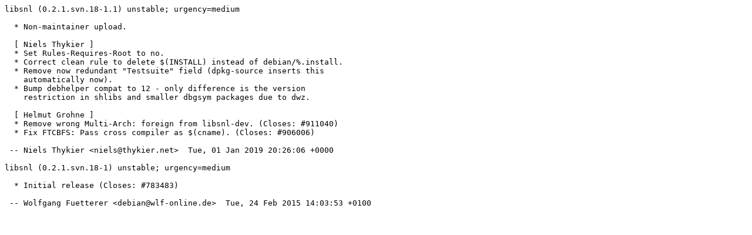

--- FILE ---
content_type: text/plain; charset=utf-8
request_url: https://tracker.debian.org/media/packages/libs/libsnl/changelog-0.2.1.svn.18-1.1
body_size: 318
content:
libsnl (0.2.1.svn.18-1.1) unstable; urgency=medium

  * Non-maintainer upload.

  [ Niels Thykier ]
  * Set Rules-Requires-Root to no.
  * Correct clean rule to delete $(INSTALL) instead of debian/%.install.
  * Remove now redundant "Testsuite" field (dpkg-source inserts this
    automatically now).
  * Bump debhelper compat to 12 - only difference is the version
    restriction in shlibs and smaller dbgsym packages due to dwz.

  [ Helmut Grohne ]
  * Remove wrong Multi-Arch: foreign from libsnl-dev. (Closes: #911040)
  * Fix FTCBFS: Pass cross compiler as $(cname). (Closes: #906006)

 -- Niels Thykier <niels@thykier.net>  Tue, 01 Jan 2019 20:26:06 +0000

libsnl (0.2.1.svn.18-1) unstable; urgency=medium

  * Initial release (Closes: #783483)

 -- Wolfgang Fuetterer <debian@wlf-online.de>  Tue, 24 Feb 2015 14:03:53 +0100
